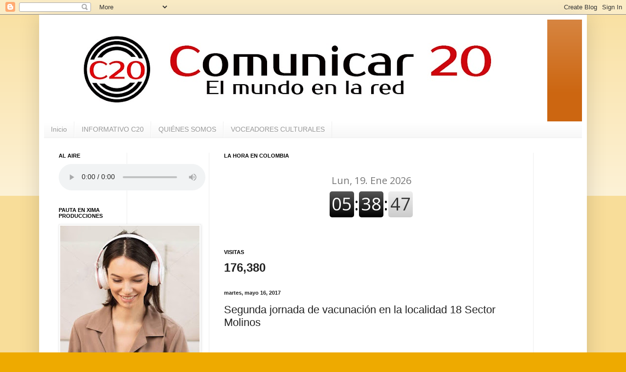

--- FILE ---
content_type: text/html; charset=UTF-8
request_url: https://www.comunicar20.co/2017/05/segunda-jornada-de-vacunacion-en-la.html
body_size: 15713
content:
<!DOCTYPE html>
<html class='v2' dir='ltr' lang='es'>
<head>
<link href='https://www.blogger.com/static/v1/widgets/335934321-css_bundle_v2.css' rel='stylesheet' type='text/css'/>
<meta content='width=1100' name='viewport'/>
<meta content='text/html; charset=UTF-8' http-equiv='Content-Type'/>
<meta content='blogger' name='generator'/>
<link href='https://www.comunicar20.co/favicon.ico' rel='icon' type='image/x-icon'/>
<link href='http://www.comunicar20.co/2017/05/segunda-jornada-de-vacunacion-en-la.html' rel='canonical'/>
<link rel="alternate" type="application/atom+xml" title="              COMUNICAR 20 - Atom" href="https://www.comunicar20.co/feeds/posts/default" />
<link rel="alternate" type="application/rss+xml" title="              COMUNICAR 20 - RSS" href="https://www.comunicar20.co/feeds/posts/default?alt=rss" />
<link rel="service.post" type="application/atom+xml" title="              COMUNICAR 20 - Atom" href="https://www.blogger.com/feeds/5284139879685723468/posts/default" />

<link rel="alternate" type="application/atom+xml" title="              COMUNICAR 20 - Atom" href="https://www.comunicar20.co/feeds/8088550366805045156/comments/default" />
<!--Can't find substitution for tag [blog.ieCssRetrofitLinks]-->
<link href='https://i.ytimg.com/vi/qp1qJvGY45M/hqdefault.jpg' rel='image_src'/>
<meta content='http://www.comunicar20.co/2017/05/segunda-jornada-de-vacunacion-en-la.html' property='og:url'/>
<meta content='Segunda jornada de vacunación en la  localidad 18 Sector Molinos' property='og:title'/>
<meta content='Comunicar 20 red de comunicadores comunitarios' property='og:description'/>
<meta content='https://lh3.googleusercontent.com/blogger_img_proxy/AEn0k_uXhF0puf5UCiDnfwJvE-XXd1x70vTzFQKm9Eev0IGCLb_j4QzLGNLcHCfJH0Hm1Y8PeAt6aFiboAGxsmb1D5VDufE4rWcpMCwfFYSxTs7DD7mESg=w1200-h630-n-k-no-nu' property='og:image'/>
<title>              COMUNICAR 20: Segunda jornada de vacunación en la  localidad 18 Sector Molinos</title>
<style id='page-skin-1' type='text/css'><!--
/*
-----------------------------------------------
Blogger Template Style
Name:     Simple
Designer: Blogger
URL:      www.blogger.com
----------------------------------------------- */
/* Content
----------------------------------------------- */
body {
font: normal normal 12px Arial, Tahoma, Helvetica, FreeSans, sans-serif;
color: #222222;
background: #eeaa00 none repeat scroll top left;
padding: 0 40px 40px 40px;
}
html body .region-inner {
min-width: 0;
max-width: 100%;
width: auto;
}
h2 {
font-size: 22px;
}
a:link {
text-decoration:none;
color: #cc6611;
}
a:visited {
text-decoration:none;
color: #888888;
}
a:hover {
text-decoration:underline;
color: #ff9900;
}
.body-fauxcolumn-outer .fauxcolumn-inner {
background: transparent url(https://resources.blogblog.com/blogblog/data/1kt/simple/body_gradient_tile_light.png) repeat scroll top left;
_background-image: none;
}
.body-fauxcolumn-outer .cap-top {
position: absolute;
z-index: 1;
height: 400px;
width: 100%;
}
.body-fauxcolumn-outer .cap-top .cap-left {
width: 100%;
background: transparent url(https://resources.blogblog.com/blogblog/data/1kt/simple/gradients_light.png) repeat-x scroll top left;
_background-image: none;
}
.content-outer {
-moz-box-shadow: 0 0 40px rgba(0, 0, 0, .15);
-webkit-box-shadow: 0 0 5px rgba(0, 0, 0, .15);
-goog-ms-box-shadow: 0 0 10px #333333;
box-shadow: 0 0 40px rgba(0, 0, 0, .15);
margin-bottom: 1px;
}
.content-inner {
padding: 10px 10px;
}
.content-inner {
background-color: #ffffff;
}
/* Header
----------------------------------------------- */
.header-outer {
background: #cc6611 url(https://resources.blogblog.com/blogblog/data/1kt/simple/gradients_light.png) repeat-x scroll 0 -400px;
_background-image: none;
}
.Header h1 {
font: normal normal 60px Arial, Tahoma, Helvetica, FreeSans, sans-serif;
color: #ffffff;
text-shadow: 1px 2px 3px rgba(0, 0, 0, .2);
}
.Header h1 a {
color: #ffffff;
}
.Header .description {
font-size: 140%;
color: #ffffff;
}
.header-inner .Header .titlewrapper {
padding: 22px 30px;
}
.header-inner .Header .descriptionwrapper {
padding: 0 30px;
}
/* Tabs
----------------------------------------------- */
.tabs-inner .section:first-child {
border-top: 0 solid #eeeeee;
}
.tabs-inner .section:first-child ul {
margin-top: -0;
border-top: 0 solid #eeeeee;
border-left: 0 solid #eeeeee;
border-right: 0 solid #eeeeee;
}
.tabs-inner .widget ul {
background: #f5f5f5 url(https://resources.blogblog.com/blogblog/data/1kt/simple/gradients_light.png) repeat-x scroll 0 -800px;
_background-image: none;
border-bottom: 1px solid #eeeeee;
margin-top: 0;
margin-left: -30px;
margin-right: -30px;
}
.tabs-inner .widget li a {
display: inline-block;
padding: .6em 1em;
font: normal normal 14px Arial, Tahoma, Helvetica, FreeSans, sans-serif;
color: #999999;
border-left: 1px solid #ffffff;
border-right: 1px solid #eeeeee;
}
.tabs-inner .widget li:first-child a {
border-left: none;
}
.tabs-inner .widget li.selected a, .tabs-inner .widget li a:hover {
color: #000000;
background-color: #eeeeee;
text-decoration: none;
}
/* Columns
----------------------------------------------- */
.main-outer {
border-top: 0 solid #eeeeee;
}
.fauxcolumn-left-outer .fauxcolumn-inner {
border-right: 1px solid #eeeeee;
}
.fauxcolumn-right-outer .fauxcolumn-inner {
border-left: 1px solid #eeeeee;
}
/* Headings
----------------------------------------------- */
div.widget > h2,
div.widget h2.title {
margin: 0 0 1em 0;
font: normal bold 11px Arial, Tahoma, Helvetica, FreeSans, sans-serif;
color: #000000;
}
/* Widgets
----------------------------------------------- */
.widget .zippy {
color: #999999;
text-shadow: 2px 2px 1px rgba(0, 0, 0, .1);
}
.widget .popular-posts ul {
list-style: none;
}
/* Posts
----------------------------------------------- */
h2.date-header {
font: normal bold 11px Arial, Tahoma, Helvetica, FreeSans, sans-serif;
}
.date-header span {
background-color: transparent;
color: #222222;
padding: inherit;
letter-spacing: inherit;
margin: inherit;
}
.main-inner {
padding-top: 30px;
padding-bottom: 30px;
}
.main-inner .column-center-inner {
padding: 0 15px;
}
.main-inner .column-center-inner .section {
margin: 0 15px;
}
.post {
margin: 0 0 25px 0;
}
h3.post-title, .comments h4 {
font: normal normal 22px Arial, Tahoma, Helvetica, FreeSans, sans-serif;
margin: .75em 0 0;
}
.post-body {
font-size: 110%;
line-height: 1.4;
position: relative;
}
.post-body img, .post-body .tr-caption-container, .Profile img, .Image img,
.BlogList .item-thumbnail img {
padding: 2px;
background: #ffffff;
border: 1px solid #eeeeee;
-moz-box-shadow: 1px 1px 5px rgba(0, 0, 0, .1);
-webkit-box-shadow: 1px 1px 5px rgba(0, 0, 0, .1);
box-shadow: 1px 1px 5px rgba(0, 0, 0, .1);
}
.post-body img, .post-body .tr-caption-container {
padding: 5px;
}
.post-body .tr-caption-container {
color: #222222;
}
.post-body .tr-caption-container img {
padding: 0;
background: transparent;
border: none;
-moz-box-shadow: 0 0 0 rgba(0, 0, 0, .1);
-webkit-box-shadow: 0 0 0 rgba(0, 0, 0, .1);
box-shadow: 0 0 0 rgba(0, 0, 0, .1);
}
.post-header {
margin: 0 0 1.5em;
line-height: 1.6;
font-size: 90%;
}
.post-footer {
margin: 20px -2px 0;
padding: 5px 10px;
color: #666666;
background-color: #f9f9f9;
border-bottom: 1px solid #eeeeee;
line-height: 1.6;
font-size: 90%;
}
#comments .comment-author {
padding-top: 1.5em;
border-top: 1px solid #eeeeee;
background-position: 0 1.5em;
}
#comments .comment-author:first-child {
padding-top: 0;
border-top: none;
}
.avatar-image-container {
margin: .2em 0 0;
}
#comments .avatar-image-container img {
border: 1px solid #eeeeee;
}
/* Comments
----------------------------------------------- */
.comments .comments-content .icon.blog-author {
background-repeat: no-repeat;
background-image: url([data-uri]);
}
.comments .comments-content .loadmore a {
border-top: 1px solid #999999;
border-bottom: 1px solid #999999;
}
.comments .comment-thread.inline-thread {
background-color: #f9f9f9;
}
.comments .continue {
border-top: 2px solid #999999;
}
/* Accents
---------------------------------------------- */
.section-columns td.columns-cell {
border-left: 1px solid #eeeeee;
}
.blog-pager {
background: transparent none no-repeat scroll top center;
}
.blog-pager-older-link, .home-link,
.blog-pager-newer-link {
background-color: #ffffff;
padding: 5px;
}
.footer-outer {
border-top: 0 dashed #bbbbbb;
}
/* Mobile
----------------------------------------------- */
body.mobile  {
background-size: auto;
}
.mobile .body-fauxcolumn-outer {
background: transparent none repeat scroll top left;
}
.mobile .body-fauxcolumn-outer .cap-top {
background-size: 100% auto;
}
.mobile .content-outer {
-webkit-box-shadow: 0 0 3px rgba(0, 0, 0, .15);
box-shadow: 0 0 3px rgba(0, 0, 0, .15);
}
.mobile .tabs-inner .widget ul {
margin-left: 0;
margin-right: 0;
}
.mobile .post {
margin: 0;
}
.mobile .main-inner .column-center-inner .section {
margin: 0;
}
.mobile .date-header span {
padding: 0.1em 10px;
margin: 0 -10px;
}
.mobile h3.post-title {
margin: 0;
}
.mobile .blog-pager {
background: transparent none no-repeat scroll top center;
}
.mobile .footer-outer {
border-top: none;
}
.mobile .main-inner, .mobile .footer-inner {
background-color: #ffffff;
}
.mobile-index-contents {
color: #222222;
}
.mobile-link-button {
background-color: #cc6611;
}
.mobile-link-button a:link, .mobile-link-button a:visited {
color: #ffffff;
}
.mobile .tabs-inner .section:first-child {
border-top: none;
}
.mobile .tabs-inner .PageList .widget-content {
background-color: #eeeeee;
color: #000000;
border-top: 1px solid #eeeeee;
border-bottom: 1px solid #eeeeee;
}
.mobile .tabs-inner .PageList .widget-content .pagelist-arrow {
border-left: 1px solid #eeeeee;
}

--></style>
<style id='template-skin-1' type='text/css'><!--
body {
min-width: 1120px;
}
.content-outer, .content-fauxcolumn-outer, .region-inner {
min-width: 1120px;
max-width: 1120px;
_width: 1120px;
}
.main-inner .columns {
padding-left: 338px;
padding-right: 100px;
}
.main-inner .fauxcolumn-center-outer {
left: 338px;
right: 100px;
/* IE6 does not respect left and right together */
_width: expression(this.parentNode.offsetWidth -
parseInt("338px") -
parseInt("100px") + 'px');
}
.main-inner .fauxcolumn-left-outer {
width: 338px;
}
.main-inner .fauxcolumn-right-outer {
width: 100px;
}
.main-inner .column-left-outer {
width: 338px;
right: 100%;
margin-left: -338px;
}
.main-inner .column-right-outer {
width: 100px;
margin-right: -100px;
}
#layout {
min-width: 0;
}
#layout .content-outer {
min-width: 0;
width: 800px;
}
#layout .region-inner {
min-width: 0;
width: auto;
}
body#layout div.add_widget {
padding: 8px;
}
body#layout div.add_widget a {
margin-left: 32px;
}
--></style>
<link href='https://www.blogger.com/dyn-css/authorization.css?targetBlogID=5284139879685723468&amp;zx=19667584-a432-4ea2-a5f1-976ab0c6fd7d' media='none' onload='if(media!=&#39;all&#39;)media=&#39;all&#39;' rel='stylesheet'/><noscript><link href='https://www.blogger.com/dyn-css/authorization.css?targetBlogID=5284139879685723468&amp;zx=19667584-a432-4ea2-a5f1-976ab0c6fd7d' rel='stylesheet'/></noscript>
<meta name='google-adsense-platform-account' content='ca-host-pub-1556223355139109'/>
<meta name='google-adsense-platform-domain' content='blogspot.com'/>

</head>
<body class='loading variant-bold'>
<div class='navbar section' id='navbar' name='Barra de navegación'><div class='widget Navbar' data-version='1' id='Navbar1'><script type="text/javascript">
    function setAttributeOnload(object, attribute, val) {
      if(window.addEventListener) {
        window.addEventListener('load',
          function(){ object[attribute] = val; }, false);
      } else {
        window.attachEvent('onload', function(){ object[attribute] = val; });
      }
    }
  </script>
<div id="navbar-iframe-container"></div>
<script type="text/javascript" src="https://apis.google.com/js/platform.js"></script>
<script type="text/javascript">
      gapi.load("gapi.iframes:gapi.iframes.style.bubble", function() {
        if (gapi.iframes && gapi.iframes.getContext) {
          gapi.iframes.getContext().openChild({
              url: 'https://www.blogger.com/navbar/5284139879685723468?po\x3d8088550366805045156\x26origin\x3dhttps://www.comunicar20.co',
              where: document.getElementById("navbar-iframe-container"),
              id: "navbar-iframe"
          });
        }
      });
    </script><script type="text/javascript">
(function() {
var script = document.createElement('script');
script.type = 'text/javascript';
script.src = '//pagead2.googlesyndication.com/pagead/js/google_top_exp.js';
var head = document.getElementsByTagName('head')[0];
if (head) {
head.appendChild(script);
}})();
</script>
</div></div>
<div class='body-fauxcolumns'>
<div class='fauxcolumn-outer body-fauxcolumn-outer'>
<div class='cap-top'>
<div class='cap-left'></div>
<div class='cap-right'></div>
</div>
<div class='fauxborder-left'>
<div class='fauxborder-right'></div>
<div class='fauxcolumn-inner'>
</div>
</div>
<div class='cap-bottom'>
<div class='cap-left'></div>
<div class='cap-right'></div>
</div>
</div>
</div>
<div class='content'>
<div class='content-fauxcolumns'>
<div class='fauxcolumn-outer content-fauxcolumn-outer'>
<div class='cap-top'>
<div class='cap-left'></div>
<div class='cap-right'></div>
</div>
<div class='fauxborder-left'>
<div class='fauxborder-right'></div>
<div class='fauxcolumn-inner'>
</div>
</div>
<div class='cap-bottom'>
<div class='cap-left'></div>
<div class='cap-right'></div>
</div>
</div>
</div>
<div class='content-outer'>
<div class='content-cap-top cap-top'>
<div class='cap-left'></div>
<div class='cap-right'></div>
</div>
<div class='fauxborder-left content-fauxborder-left'>
<div class='fauxborder-right content-fauxborder-right'></div>
<div class='content-inner'>
<header>
<div class='header-outer'>
<div class='header-cap-top cap-top'>
<div class='cap-left'></div>
<div class='cap-right'></div>
</div>
<div class='fauxborder-left header-fauxborder-left'>
<div class='fauxborder-right header-fauxborder-right'></div>
<div class='region-inner header-inner'>
<div class='header section' id='header' name='Cabecera'><div class='widget Header' data-version='1' id='Header1'>
<div id='header-inner'>
<a href='https://www.comunicar20.co/' style='display: block'>
<img alt='              COMUNICAR 20' height='208px; ' id='Header1_headerimg' src='https://blogger.googleusercontent.com/img/a/AVvXsEiPy7OGSlrdgASMUUm1ChOoplnUDottNK40K2lv_gydnXSPaZHWVkapBDSthqV6g4-cmku97QcHcdamvi4Y8fO9SPzlnz31uqi5BYcdcX2YUySnOJU3its9jmhWklAeZEUdvQTVL7dsLPbEECazlOjfZCPXk5ny1zE1RgYGE7lnRibOREU-TWjsiOkL=s1029' style='display: block' width='1029px; '/>
</a>
</div>
</div></div>
</div>
</div>
<div class='header-cap-bottom cap-bottom'>
<div class='cap-left'></div>
<div class='cap-right'></div>
</div>
</div>
</header>
<div class='tabs-outer'>
<div class='tabs-cap-top cap-top'>
<div class='cap-left'></div>
<div class='cap-right'></div>
</div>
<div class='fauxborder-left tabs-fauxborder-left'>
<div class='fauxborder-right tabs-fauxborder-right'></div>
<div class='region-inner tabs-inner'>
<div class='tabs section' id='crosscol' name='Multicolumnas'><div class='widget PageList' data-version='1' id='PageList2'>
<h2>Páginas</h2>
<div class='widget-content'>
<ul>
<li>
<a href='http://www.comunicar20.co/'>Inicio</a>
</li>
<li>
<a href='https://www.comunicar20.co/p/eventos.html'>INFORMATIVO C20</a>
</li>
<li>
<a href='https://www.comunicar20.co/p/blog-page.html'>QUIÉNES SOMOS</a>
</li>
<li>
<a href='https://www.comunicar20.co/p/inicio.html'>VOCEADORES CULTURALES</a>
</li>
</ul>
<div class='clear'></div>
</div>
</div></div>
<div class='tabs no-items section' id='crosscol-overflow' name='Cross-Column 2'></div>
</div>
</div>
<div class='tabs-cap-bottom cap-bottom'>
<div class='cap-left'></div>
<div class='cap-right'></div>
</div>
</div>
<div class='main-outer'>
<div class='main-cap-top cap-top'>
<div class='cap-left'></div>
<div class='cap-right'></div>
</div>
<div class='fauxborder-left main-fauxborder-left'>
<div class='fauxborder-right main-fauxborder-right'></div>
<div class='region-inner main-inner'>
<div class='columns fauxcolumns'>
<div class='fauxcolumn-outer fauxcolumn-center-outer'>
<div class='cap-top'>
<div class='cap-left'></div>
<div class='cap-right'></div>
</div>
<div class='fauxborder-left'>
<div class='fauxborder-right'></div>
<div class='fauxcolumn-inner'>
</div>
</div>
<div class='cap-bottom'>
<div class='cap-left'></div>
<div class='cap-right'></div>
</div>
</div>
<div class='fauxcolumn-outer fauxcolumn-left-outer'>
<div class='cap-top'>
<div class='cap-left'></div>
<div class='cap-right'></div>
</div>
<div class='fauxborder-left'>
<div class='fauxborder-right'></div>
<div class='fauxcolumn-inner'>
</div>
</div>
<div class='cap-bottom'>
<div class='cap-left'></div>
<div class='cap-right'></div>
</div>
</div>
<div class='fauxcolumn-outer fauxcolumn-right-outer'>
<div class='cap-top'>
<div class='cap-left'></div>
<div class='cap-right'></div>
</div>
<div class='fauxborder-left'>
<div class='fauxborder-right'></div>
<div class='fauxcolumn-inner'>
</div>
</div>
<div class='cap-bottom'>
<div class='cap-left'></div>
<div class='cap-right'></div>
</div>
</div>
<!-- corrects IE6 width calculation -->
<div class='columns-inner'>
<div class='column-center-outer'>
<div class='column-center-inner'>
<div class='main section' id='main' name='Principal'><div class='widget HTML' data-version='1' id='HTML7'>
<h2 class='title'>LA HORA EN COLOMBIA</h2>
<div class='widget-content'>
<div style="text-align:center;padding:1em 0;"> <h3><a style="text-decoration:none;" href="https://www.zeitverschiebung.net/es/city/3688689"> <iframe src="https://www.zeitverschiebung.net/clock-widget-iframe-v2?language=es&size=medium&timezone=America%2FBogota" width="100%" height="115" frameborder="0" seamless></iframe> </a></h3></div>
</div>
<div class='clear'></div>
</div><div class='widget Stats' data-version='1' id='Stats1'>
<h2>VISITAS</h2>
<div class='widget-content'>
<div id='Stats1_content' style='display: none;'>
<span class='counter-wrapper text-counter-wrapper' id='Stats1_totalCount'>
</span>
<div class='clear'></div>
</div>
</div>
</div><div class='widget Blog' data-version='1' id='Blog1'>
<div class='blog-posts hfeed'>

          <div class="date-outer">
        
<h2 class='date-header'><span>martes, mayo 16, 2017</span></h2>

          <div class="date-posts">
        
<div class='post-outer'>
<div class='post hentry uncustomized-post-template' itemprop='blogPost' itemscope='itemscope' itemtype='http://schema.org/BlogPosting'>
<meta content='https://i.ytimg.com/vi/qp1qJvGY45M/hqdefault.jpg' itemprop='image_url'/>
<meta content='5284139879685723468' itemprop='blogId'/>
<meta content='8088550366805045156' itemprop='postId'/>
<a name='8088550366805045156'></a>
<h3 class='post-title entry-title' itemprop='name'>
Segunda jornada de vacunación en la  localidad 18 Sector Molinos
</h3>
<div class='post-header'>
<div class='post-header-line-1'></div>
</div>
<div class='post-body entry-content' id='post-body-8088550366805045156' itemprop='description articleBody'>
<div style="text-align: center;">
<iframe allowfullscreen="" frameborder="0" height="450" src="https://www.youtube.com/embed/qp1qJvGY45M" width="550"></iframe></div>
<div style='clear: both;'></div>
</div>
<div class='post-footer'>
<div class='post-footer-line post-footer-line-1'>
<span class='post-author vcard'>
</span>
<span class='post-timestamp'>
-
<meta content='http://www.comunicar20.co/2017/05/segunda-jornada-de-vacunacion-en-la.html' itemprop='url'/>
<a class='timestamp-link' href='https://www.comunicar20.co/2017/05/segunda-jornada-de-vacunacion-en-la.html' rel='bookmark' title='permanent link'><abbr class='published' itemprop='datePublished' title='2017-05-16T13:54:00-05:00'>mayo 16, 2017</abbr></a>
</span>
<span class='post-comment-link'>
</span>
<span class='post-icons'>
</span>
<div class='post-share-buttons goog-inline-block'>
<a class='goog-inline-block share-button sb-email' href='https://www.blogger.com/share-post.g?blogID=5284139879685723468&postID=8088550366805045156&target=email' target='_blank' title='Enviar por correo electrónico'><span class='share-button-link-text'>Enviar por correo electrónico</span></a><a class='goog-inline-block share-button sb-blog' href='https://www.blogger.com/share-post.g?blogID=5284139879685723468&postID=8088550366805045156&target=blog' onclick='window.open(this.href, "_blank", "height=270,width=475"); return false;' target='_blank' title='Escribe un blog'><span class='share-button-link-text'>Escribe un blog</span></a><a class='goog-inline-block share-button sb-twitter' href='https://www.blogger.com/share-post.g?blogID=5284139879685723468&postID=8088550366805045156&target=twitter' target='_blank' title='Compartir en X'><span class='share-button-link-text'>Compartir en X</span></a><a class='goog-inline-block share-button sb-facebook' href='https://www.blogger.com/share-post.g?blogID=5284139879685723468&postID=8088550366805045156&target=facebook' onclick='window.open(this.href, "_blank", "height=430,width=640"); return false;' target='_blank' title='Compartir con Facebook'><span class='share-button-link-text'>Compartir con Facebook</span></a><a class='goog-inline-block share-button sb-pinterest' href='https://www.blogger.com/share-post.g?blogID=5284139879685723468&postID=8088550366805045156&target=pinterest' target='_blank' title='Compartir en Pinterest'><span class='share-button-link-text'>Compartir en Pinterest</span></a>
</div>
</div>
<div class='post-footer-line post-footer-line-2'>
<span class='post-labels'>
Labels:
<a href='https://www.comunicar20.co/search/label/mascotas' rel='tag'>mascotas</a>,
<a href='https://www.comunicar20.co/search/label/tenencia%20responsable%20de%20mascotas' rel='tag'>tenencia responsable de mascotas</a>,
<a href='https://www.comunicar20.co/search/label/vacunaci%C3%B3n%20de%20mascotas' rel='tag'>vacunación de mascotas</a>
</span>
</div>
<div class='post-footer-line post-footer-line-3'>
<span class='post-location'>
</span>
</div>
</div>
</div>
<div class='comments' id='comments'>
<a name='comments'></a>
<h4>No hay comentarios:</h4>
<div id='Blog1_comments-block-wrapper'>
<dl class='avatar-comment-indent' id='comments-block'>
</dl>
</div>
<p class='comment-footer'>
<div class='comment-form'>
<a name='comment-form'></a>
<h4 id='comment-post-message'>Publicar un comentario</h4>
<p>
</p>
<a href='https://www.blogger.com/comment/frame/5284139879685723468?po=8088550366805045156&hl=es&saa=85391&origin=https://www.comunicar20.co' id='comment-editor-src'></a>
<iframe allowtransparency='true' class='blogger-iframe-colorize blogger-comment-from-post' frameborder='0' height='410px' id='comment-editor' name='comment-editor' src='' width='100%'></iframe>
<script src='https://www.blogger.com/static/v1/jsbin/2830521187-comment_from_post_iframe.js' type='text/javascript'></script>
<script type='text/javascript'>
      BLOG_CMT_createIframe('https://www.blogger.com/rpc_relay.html');
    </script>
</div>
</p>
</div>
</div>

        </div></div>
      
</div>
<div class='blog-pager' id='blog-pager'>
<span id='blog-pager-newer-link'>
<a class='blog-pager-newer-link' href='https://www.comunicar20.co/2017/05/tercera-jornada-de-vacunacion-en-la.html' id='Blog1_blog-pager-newer-link' title='Entrada más reciente'>Entrada más reciente</a>
</span>
<span id='blog-pager-older-link'>
<a class='blog-pager-older-link' href='https://www.comunicar20.co/2017/05/primera-jornada-de-vacunacion-en-la.html' id='Blog1_blog-pager-older-link' title='Entrada antigua'>Entrada antigua</a>
</span>
<a class='home-link' href='https://www.comunicar20.co/'>Inicio</a>
</div>
<div class='clear'></div>
<div class='post-feeds'>
<div class='feed-links'>
Suscribirse a:
<a class='feed-link' href='https://www.comunicar20.co/feeds/8088550366805045156/comments/default' target='_blank' type='application/atom+xml'>Enviar comentarios (Atom)</a>
</div>
</div>
</div><div class='widget FeaturedPost' data-version='1' id='FeaturedPost1'>
<div class='post-summary'>
<h3><a href='https://www.comunicar20.co/2025/08/podcast-segunda-vitrina.html'>Podcast Segunda Vitrina.</a></h3>
</div>
<style type='text/css'>
    .image {
      width: 100%;
    }
  </style>
<div class='clear'></div>
</div><div class='widget PopularPosts' data-version='1' id='PopularPosts1'>
<div class='widget-content popular-posts'>
<ul>
<li>
<div class='item-content'>
<div class='item-thumbnail'>
<a href='https://www.comunicar20.co/2025/04/gotas-de-solidaridad-una-breve-nota.html' target='_blank'>
<img alt='' border='0' src='https://blogger.googleusercontent.com/img/b/R29vZ2xl/AVvXsEgag5zmbgGjjss1i7r3XRwnpFZqe00Z5pU_HIihrbQzliRX_f9NqkjKaA-uH0pkMnSTfvbHAzrPypz-rBmvZiRlBj8lDv8RcYoe-v5M24HPlpcvxbEOUsuILT5m-gFPb5WRS4o9gC1WwXnaanuB0s4XaiVHKZ-5pjDInwPIvG6o_ZbBVTBMXvw9HNslTnI/w72-h72-p-k-no-nu/IMG_20250328_162419_032.jpg'/>
</a>
</div>
<div class='item-title'><a href='https://www.comunicar20.co/2025/04/gotas-de-solidaridad-una-breve-nota.html'>GOTAS DE SOLIDARIDAD- Una breve nota a Flor Cuervo. Localidad 18 en Bogotá</a></div>
<div class='item-snippet'>&#160; &#160; &#160; &#160; &#160; &#160; &#160; &#160; &#160; &#160; &#160; https://www.ivoox.com/player_ej_144459219_6_1.html?c1=04bcb4</div>
</div>
<div style='clear: both;'></div>
</li>
<li>
<div class='item-content'>
<div class='item-thumbnail'>
<a href='https://www.comunicar20.co/2024/12/03-sonidos-de-paz.html' target='_blank'>
<img alt='' border='0' src='https://blogger.googleusercontent.com/img/b/R29vZ2xl/AVvXsEjvrE2ignHPdJQLN5p2vLSIR4eFVqRhJv2tQireK_UKF8w-kdtPfXk44RtE0Shj6d1r_aBL4vAAHIJP0zATmyPUlWzd-3e5Dial0rbTqFCxGMesTPZ3LrmpdcqIY02ARpLiXD7iVK7g4lnDEE3bWn19idkHtKlfOj28nZwiifVKwKdaYX51pkY6IaAPAbQ/w72-h72-p-k-no-nu/P%C3%A1gina%20universo%20centro%2024,5x%2037,5.jpg'/>
</a>
</div>
<div class='item-title'><a href='https://www.comunicar20.co/2024/12/03-sonidos-de-paz.html'>03- Sonidos de Paz</a></div>
<div class='item-snippet'>&#160; El programa presidencial Sonidos para la Construcción de Paz entregó 550 dotaciones musicales para igual número de establecimientos educat...</div>
</div>
<div style='clear: both;'></div>
</li>
<li>
<div class='item-content'>
<div class='item-thumbnail'>
<a href='https://www.comunicar20.co/2024/12/tres-invitadas-de-la-subred-centro.html' target='_blank'>
<img alt='' border='0' src='https://blogger.googleusercontent.com/img/b/R29vZ2xl/AVvXsEjKXwpwVYVW-UOQZ_YB_kB7uCw0EV5eEGcNCXDM3iiAoy1VjKVSD0S6oEfl7BH8E1x3_yrHmsSgmXc5Zw0gGKT9XXsmU4f8DiOlcSexuT0cWik6F09p7Eb1BthJcd0GeVVublShqcnqwdXeDAWmhssGh69f4v8rb9Xi-jN7rKqN4emEgAhi40CBCGzsAri9/w72-h72-p-k-no-nu/01-%20subred%20centro%20oriente-%20dici%202024.jpg'/>
</a>
</div>
<div class='item-title'><a href='https://www.comunicar20.co/2024/12/tres-invitadas-de-la-subred-centro.html'>Tres invitadas de la Subred Centro-Oriente</a></div>
<div class='item-snippet'>&#160;   </div>
</div>
<div style='clear: both;'></div>
</li>
</ul>
<div class='clear'></div>
</div>
</div></div>
</div>
</div>
<div class='column-left-outer'>
<div class='column-left-inner'>
<aside>
<div class='sidebar no-items section' id='sidebar-left-1'></div>
<table border='0' cellpadding='0' cellspacing='0' class='section-columns columns-2'>
<tbody>
<tr>
<td class='first columns-cell'>
<div class='sidebar section' id='sidebar-left-2-1'><div class='widget HTML' data-version='1' id='HTML1'>
<h2 class='title'>AL AIRE</h2>
<div class='widget-content'>
<audio autoplay="autoplay" controls="controls" id="audioAJDDHR" preload="auto">
            <source src=" https://panel.virtualtecnologe.com:8030//radio.mp3" type="audio/mpeg">
            Your browser does not support the audio element.
        </source></audio>
</div>
<div class='clear'></div>
</div><div class='widget Image' data-version='1' id='Image11'>
<h2>PAUTA EN XIMA PRODUCCIONES</h2>
<div class='widget-content'>
<img alt='PAUTA EN XIMA PRODUCCIONES' height='476' id='Image11_img' src='https://blogger.googleusercontent.com/img/b/R29vZ2xl/AVvXsEjiwUzFUnbVlSLW4AlDO44exm1txkxqOH8AfrQY21igghEwezC7UmrrB44wHkgeqSJLLF_iQHs-qqZGlUArSW3fLbfx7CQfHaQd9alWEkYkWsy9FTgTaUErDQARBMPP4s_eV0wf3OOQG-8/s476/1.jpg' width='285'/>
<br/>
</div>
<div class='clear'></div>
</div><div class='widget Image' data-version='1' id='Image13'>
<h2>Once Caldas derrota a Millonarios y está en fase de grupos de la Copa Sudamericana</h2>
<div class='widget-content'>
<img alt='Once Caldas derrota a Millonarios y está en fase de grupos de la Copa Sudamericana' height='820' id='Image13_img' src='https://blogger.googleusercontent.com/img/a/AVvXsEiXmNSIdOuiBBN6CBkgEVgDE8zIsiKVVw2jVaWMc82S_L8OiBcb42o-zuY0zGRXtRS5_sUPqOGF5tE9oXT9IeP9S-Grs1qxsCu1uEg6lSQxqO6DkcPNvYqGvIJ4JCk6cDBBLHG9UZ-8ND_DFX6fHle7yX8wPaw0KZbtRem9usR-7F-WiM9rz5Q86AGAjBU=s820' width='299'/>
<br/>
</div>
<div class='clear'></div>
</div><div class='widget HTML' data-version='1' id='HTML4'>
<h2 class='title'>DEPORTES C20</h2>
<div class='widget-content'>
<a href="http://picasion.com/"><img src="https://lh3.googleusercontent.com/blogger_img_proxy/AEn0k_tfe6kWoG1Nw0WGOiK2VZxeRg5SKi4g4VNUnBHU5ga6Ta8PlOiimymL4k0VPsMud4ZTpHim9N4J4Hyo0cNs785qdlgdb--_Lzd8f-s6kTpZlRMnIPEu56fCxLZPm7v194_K7Q=s0-d" width="300" height="58" border="0" alt="http://picasion.com/"></a><br /><a href="http://picasion.com/">http://picasion.com/</a>
</div>
<div class='clear'></div>
</div><div class='widget Image' data-version='1' id='Image10'>
<h2>COMUNICAR 20</h2>
<div class='widget-content'>
<a href='https://drive.google.com/file/d/1j-6Dl1bY7o2NJxIJU94PqaUAa8Cv3A-Z/view?usp=sharing'>
<img alt='COMUNICAR 20' height='360' id='Image10_img' src='https://blogger.googleusercontent.com/img/a/AVvXsEh_Futp8tdjD-p7xZcbE8Dyjwx1UkCZbbGrypLCqtfTD5d51PwZRiEwt9Sito-46VaCEZVTl9lxcrkvP8j_48AueAyjgbl3r384xCBx5qjHYaZp41r2_Tj4C7aaVXOrDOiazCZdayTH1pTXxmu4e2A94Lc0W2a2xumUpMH93w7Aoxp7oqysX2RtuuaD=s360' width='270'/>
</a>
<br/>
<span class='caption'>El Mundo en la Red</span>
</div>
<div class='clear'></div>
</div><div class='widget Image' data-version='1' id='Image2'>
<h2>Cerca de un millón de dólares pierde Millonarios por su eliminación de la Copa Sudamericana</h2>
<div class='widget-content'>
<img alt='Cerca de un millón de dólares pierde Millonarios por su eliminación de la Copa Sudamericana' height='756' id='Image2_img' src='https://blogger.googleusercontent.com/img/a/AVvXsEhjghCLVK_ybipEx7I_iYREMExtqB6q0pv5PhKN-vHXoIY8PuyHqyldAAIycbMj7tolNfWMf91g5yqn9QHGlOgbrlZn5jgYEYVoGa0fGHE7tguOGYkkxKvD81k9nJ-2I0flbTzaKyiGWXuWkw5uUqmJudVFNe0ylaJhXZ_Cu9Dje2BlNQnz02NWcBoj_zk=s756' width='311'/>
<br/>
<span class='caption'>Foto: Efe</span>
</div>
<div class='clear'></div>
</div><div class='widget Image' data-version='1' id='Image7'>
<h2>Del Toro, el único que pudo &#8220;seguir&#8221; a Pogacar reconociendo Strade Bianche</h2>
<div class='widget-content'>
<img alt='Del Toro, el único que pudo “seguir” a Pogacar reconociendo Strade Bianche' height='600' id='Image7_img' src='https://blogger.googleusercontent.com/img/a/AVvXsEhLWWoqEP3mateyimimSO2_vqSMB2B1OaytgFtB-Bkx-SzP1gwzSDLAgiqgnik2UofbpOCDlL2IoBrSHOOsNJaCDmaPcvQDG6ovH0oWgr-BbHI_QJnRjJ6ue2gQ4-dmljmltABqVgvmRLuYHCZBSJYuTtvnYfzoCMaFAvrQ8voI4-gi4XyC9WjBxbGhygc=s600' width='299'/>
<br/>
<span class='caption'>Foto: H y V</span>
</div>
<div class='clear'></div>
</div><div class='widget Image' data-version='1' id='Image5'>
<h2>Rodrigo Contreras campeón del Tor Colombia 2.1</h2>
<div class='widget-content'>
<img alt='Rodrigo Contreras campeón del Tor Colombia 2.1' height='779' id='Image5_img' src='https://blogger.googleusercontent.com/img/a/AVvXsEhQTydahBZPTNQ1Gr7bruSbFYPeDSMzmd7xAJ-74i1OCDLgbrb1BV7QEPEHrPXNkkDwPlZyCynJR0sKn5ZOz7YHrpdUaITME4elukl-kIioYP2MGKPlv7Aa-IlY0p4YFK1Ph7nqMPgxXnzvQX9eoi3H-5FO7Tm3zBye64sj4hgOk0MF6fXz9qGbbNUkazg=s779' width='315'/>
<br/>
</div>
<div class='clear'></div>
</div><div class='widget Image' data-version='1' id='Image9'>
<h2>Bogotá será sede de la Billie Jean King Cup</h2>
<div class='widget-content'>
<img alt='Bogotá será sede de la Billie Jean King Cup' height='729' id='Image9_img' src='https://blogger.googleusercontent.com/img/a/AVvXsEhgk-Id-9U_onOkf5XYupjRBc8CpqYLcSEKx6bnmWSbXfef8OttZqGh2fk_Ho5BiatZ5IZB_5ahIRIK2-g3oVDcqNuN-r5Tb2tOg2_9WXRebT7ggSgRlLmBp59w0isxsdFtfNmCcVIMxSDmzx5xrv-Nu20EWapoGmrJUbRw4cD7mSjO8zZcY7Y03V_FfRg=s729' width='312'/>
<br/>
</div>
<div class='clear'></div>
</div><div class='widget Image' data-version='1' id='Image8'>
<h2>John Solís llegaría al fútbol europeo</h2>
<div class='widget-content'>
<a href='Foto: Efe'>
<img alt='John Solís llegaría al fútbol europeo' height='663' id='Image8_img' src='https://blogger.googleusercontent.com/img/a/AVvXsEhjG7vHotG_IBhNTKObxIdakn_hCvf_unqIiIqXbGL89LTUwY4gNV9SRsN-izzP4VOIdEYLweDHgeZ47QSJOxNGCbsPM30uiJwc8aYgb5R1dlX9eQfZ9r4LGIU-yHJatYgTCjZ3FyVP27iNSrOv1lYhFLKrvBHoKfgvJMKVw_Lx3yomSFMcPushEYIxAzc=s663' width='315'/>
</a>
<br/>
</div>
<div class='clear'></div>
</div><div class='widget Image' data-version='1' id='Image1'>
<h2>Tatiana Calderón con la mira puesta en el European Le Mans Series,</h2>
<div class='widget-content'>
<img alt='Tatiana Calderón con la mira puesta en el European Le Mans Series,' height='794' id='Image1_img' src='https://blogger.googleusercontent.com/img/a/AVvXsEgx-qKCQsCmQrEFnwZvr4bZ4U9Iuf0IdFqaUYWr5tLECQUdrTeiFfRjXzy6w23ghOafTWbO-wcMfA26PkMCKRBh3oaLEihNnvO7isD0pAfVbaSlnGJoESOnh0P9SVw34mR3bAOZim_4qtboATdAMDwvHjsKj6iFvEx9ags-i5zZkxB4s_jJVJ6hitBp=s794' width='300'/>
<br/>
</div>
<div class='clear'></div>
</div><div class='widget Image' data-version='1' id='Image14'>
<h2>INFORMATIVO C20</h2>
<div class='widget-content'>
<img alt='INFORMATIVO C20' height='702' id='Image14_img' src='https://blogger.googleusercontent.com/img/a/AVvXsEg2Yw5lHswNZxsoz2Aliv3ySHzG4iZS9ZyrcMht2x-0E0YY1ndmIych3b2TN2SV8OIaUKVUXnI1KZyUYboeCk_sW1xFBpPeF1IrJYuMIroHZ7_fpAxmoVEOOj0WzEs-BTMHJBkbkiL2ld1OAm3zzwhj8b7FTu41vdCrmY3m-MOO4EhxQEszsWLFIf4f=s702' width='294'/>
<br/>
</div>
<div class='clear'></div>
</div><div class='widget Image' data-version='1' id='Image16'>
<h2>MESA RESERVADA</h2>
<div class='widget-content'>
<img alt='MESA RESERVADA' height='598' id='Image16_img' src='https://blogger.googleusercontent.com/img/a/AVvXsEje6hWMYuQ5TTPtQei5_AB4XsAbZ8LeImh5mvHbnvx9jHa_NrzcE-GdTBL9qM2DZXiCVypNbI_dzpbRQ9CRvtEJuW5uZDJ42TDHId4YvOEvHMhfU0eujQXi9Fq1p_SwykU_LRuBU8COrLW3p4h8L_oe4DClgntYynq6b33SaXLMT5RFWg4W99EtqdQx=s598' width='305'/>
<br/>
</div>
<div class='clear'></div>
</div><div class='widget Image' data-version='1' id='Image6'>
<h2>Gustavo Chávez: Locutor, Periodista y Cantante</h2>
<div class='widget-content'>
<img alt='Gustavo Chávez: Locutor, Periodista y Cantante' height='576' id='Image6_img' src='https://blogger.googleusercontent.com/img/a/AVvXsEhsjNXukt1KB-WFDPnTYGw_PJE4hY196bmDemycqayC3EqvNxt3wSxF9VZRwO-STfEFIg9ho_zxXPtQIrROs5ac70hSVSsfv5OuW2k1NspxJMkq99mtRe9EXx4TcpirbP_1woNSYmddfp_azAVCqCKjlwbOzo-xfATYaST-Xd7xMcTeng4ov_rRqeVu=s576' width='289'/>
<br/>
<span class='caption'>Foto: William Cadena</span>
</div>
<div class='clear'></div>
</div><div class='widget Image' data-version='1' id='Image4'>
<h2>Hechos y Voces con Rosa María Talero</h2>
<div class='widget-content'>
<img alt='Hechos y Voces con Rosa María Talero' height='720' id='Image4_img' src='https://blogger.googleusercontent.com/img/a/AVvXsEgiklYJli5uoELXtzpD1v5xfkY7-usx5kR8R6p6WkA1gXn8yRqUjKbi5HfpaFmlFVclW8gibivIOAeHvY2cqe0h-dpsQaWNiSitspMgnW-My_GC5TbRfipRC0fpo8PE2KeufjSRYbpJAPxaRxTpYsLsqzruxHAVTZ4KGr4IxdGZIfee8ak8iKpb89FQ=s720' width='295'/>
<br/>
</div>
<div class='clear'></div>
</div><div class='widget Image' data-version='1' id='Image3'>
<h2>Hechos y Voces con Carlos Castillo del equipo de Participación</h2>
<div class='widget-content'>
<img alt='Hechos y Voces con Carlos Castillo del equipo de Participación' height='576' id='Image3_img' src='https://blogger.googleusercontent.com/img/a/AVvXsEjX6OrpLo7OO_-HElFq6Mp5jlWsJb3_rQzH97Wbl6DyqU-tEyCPmde15hDauOWNt2n8xpFzFUkb-rWjykZQO15RYaKh9Zw0iIZCC3Ge0Ab0gvGzbcg8Sr8mmpL_2XCsFYHnm_nJWFjkkjzB7W_xAMX0dY2exjhlZaRfKYTVJXvmnioAQakFZfWSIK9m=s576' width='288'/>
<br/>
<span class='caption'>Foto: HyV</span>
</div>
<div class='clear'></div>
</div><div class='widget Image' data-version='1' id='Image15'>
<h2>INFORMATIVO C20 DESDE ALCALDÍA RAFEL URIBE URIBE</h2>
<div class='widget-content'>
<img alt='INFORMATIVO C20 DESDE ALCALDÍA RAFEL URIBE URIBE' height='706' id='Image15_img' src='https://blogger.googleusercontent.com/img/a/AVvXsEj1DrvCCXW8xiawVDoX-8l7ddiRLkloD3stILLd8l6Qj525y_UPsinsKyKfUR6tP-assR9ZEPmc81NQKvCSHLbhgYE_vQvGpQQV_5IPJPEiP-6uui5uKF4EoRNYCFJIFD-BgqgOLnX7M1uR5EW0qKvJEB3K4TkD6jizej1qSruVUIc4CQP6IwaBez6k=s706' width='294'/>
<br/>
</div>
<div class='clear'></div>
</div><div class='widget Image' data-version='1' id='Image12'>
<h2>ECORADIO</h2>
<div class='widget-content'>
<img alt='ECORADIO' height='722' id='Image12_img' src='https://blogger.googleusercontent.com/img/a/AVvXsEjtY6g64owboZNnG_rizmTz1n_tGcZrOIGJZjV0qBGNEN8e-HaZ5IPq-9MMnWTZGHyd-gKZlAcnEl12BvVApi1KLHnMTqtG9yPDuXcOTq3WchfnRK0vNInHIsRFCQ80A4qBrtRbc6S5ky_xm8stbUXAaHMNEE4Bek3P7EbtbP7RUamoUgGUNQoYlfcX=s722' width='295'/>
<br/>
</div>
<div class='clear'></div>
</div></div>
</td>
<td class='columns-cell'>
<div class='sidebar no-items section' id='sidebar-left-2-2'></div>
</td>
</tr>
</tbody>
</table>
<div class='sidebar no-items section' id='sidebar-left-3'></div>
</aside>
</div>
</div>
<div class='column-right-outer'>
<div class='column-right-inner'>
<aside>
<div class='sidebar no-items section' id='sidebar-right-1'></div>
</aside>
</div>
</div>
</div>
<div style='clear: both'></div>
<!-- columns -->
</div>
<!-- main -->
</div>
</div>
<div class='main-cap-bottom cap-bottom'>
<div class='cap-left'></div>
<div class='cap-right'></div>
</div>
</div>
<footer>
<div class='footer-outer'>
<div class='footer-cap-top cap-top'>
<div class='cap-left'></div>
<div class='cap-right'></div>
</div>
<div class='fauxborder-left footer-fauxborder-left'>
<div class='fauxborder-right footer-fauxborder-right'></div>
<div class='region-inner footer-inner'>
<div class='foot section' id='footer-1'><div class='widget BlogSearch' data-version='1' id='BlogSearch1'>
<h2 class='title'>Buscar este blog</h2>
<div class='widget-content'>
<div id='BlogSearch1_form'>
<form action='https://www.comunicar20.co/search' class='gsc-search-box' target='_top'>
<table cellpadding='0' cellspacing='0' class='gsc-search-box'>
<tbody>
<tr>
<td class='gsc-input'>
<input autocomplete='off' class='gsc-input' name='q' size='10' title='search' type='text' value=''/>
</td>
<td class='gsc-search-button'>
<input class='gsc-search-button' title='search' type='submit' value='Buscar'/>
</td>
</tr>
</tbody>
</table>
</form>
</div>
</div>
<div class='clear'></div>
</div>
<div class='widget BlogArchive' data-version='1' id='BlogArchive1'>
<h2>Archivo del blog</h2>
<div class='widget-content'>
<div id='ArchiveList'>
<div id='BlogArchive1_ArchiveList'>
<select id='BlogArchive1_ArchiveMenu'>
<option value=''>Archivo del blog</option>
<option value='https://www.comunicar20.co/2025/08/'>agosto (3)</option>
<option value='https://www.comunicar20.co/2025/04/'>abril (1)</option>
<option value='https://www.comunicar20.co/2025/03/'>marzo (1)</option>
<option value='https://www.comunicar20.co/2024/12/'>diciembre (5)</option>
<option value='https://www.comunicar20.co/2024/11/'>noviembre (1)</option>
<option value='https://www.comunicar20.co/2024/08/'>agosto (1)</option>
<option value='https://www.comunicar20.co/2024/07/'>julio (4)</option>
<option value='https://www.comunicar20.co/2024/06/'>junio (3)</option>
<option value='https://www.comunicar20.co/2024/05/'>mayo (4)</option>
<option value='https://www.comunicar20.co/2024/04/'>abril (2)</option>
<option value='https://www.comunicar20.co/2024/03/'>marzo (2)</option>
<option value='https://www.comunicar20.co/2023/09/'>septiembre (1)</option>
<option value='https://www.comunicar20.co/2023/06/'>junio (1)</option>
<option value='https://www.comunicar20.co/2023/04/'>abril (3)</option>
<option value='https://www.comunicar20.co/2023/03/'>marzo (4)</option>
<option value='https://www.comunicar20.co/2023/02/'>febrero (13)</option>
<option value='https://www.comunicar20.co/2023/01/'>enero (1)</option>
<option value='https://www.comunicar20.co/2022/11/'>noviembre (2)</option>
<option value='https://www.comunicar20.co/2022/09/'>septiembre (2)</option>
<option value='https://www.comunicar20.co/2022/08/'>agosto (1)</option>
<option value='https://www.comunicar20.co/2022/07/'>julio (8)</option>
<option value='https://www.comunicar20.co/2022/06/'>junio (2)</option>
<option value='https://www.comunicar20.co/2022/04/'>abril (1)</option>
<option value='https://www.comunicar20.co/2021/10/'>octubre (3)</option>
<option value='https://www.comunicar20.co/2021/09/'>septiembre (6)</option>
<option value='https://www.comunicar20.co/2021/08/'>agosto (6)</option>
<option value='https://www.comunicar20.co/2021/02/'>febrero (2)</option>
<option value='https://www.comunicar20.co/2021/01/'>enero (1)</option>
<option value='https://www.comunicar20.co/2020/12/'>diciembre (2)</option>
<option value='https://www.comunicar20.co/2020/11/'>noviembre (4)</option>
<option value='https://www.comunicar20.co/2020/10/'>octubre (4)</option>
<option value='https://www.comunicar20.co/2020/09/'>septiembre (4)</option>
<option value='https://www.comunicar20.co/2020/08/'>agosto (16)</option>
<option value='https://www.comunicar20.co/2020/07/'>julio (20)</option>
<option value='https://www.comunicar20.co/2020/06/'>junio (16)</option>
<option value='https://www.comunicar20.co/2020/05/'>mayo (24)</option>
<option value='https://www.comunicar20.co/2020/04/'>abril (24)</option>
<option value='https://www.comunicar20.co/2020/03/'>marzo (19)</option>
<option value='https://www.comunicar20.co/2020/02/'>febrero (8)</option>
<option value='https://www.comunicar20.co/2020/01/'>enero (9)</option>
<option value='https://www.comunicar20.co/2019/12/'>diciembre (8)</option>
<option value='https://www.comunicar20.co/2019/11/'>noviembre (11)</option>
<option value='https://www.comunicar20.co/2019/10/'>octubre (7)</option>
<option value='https://www.comunicar20.co/2019/09/'>septiembre (19)</option>
<option value='https://www.comunicar20.co/2019/08/'>agosto (23)</option>
<option value='https://www.comunicar20.co/2019/07/'>julio (23)</option>
<option value='https://www.comunicar20.co/2019/06/'>junio (22)</option>
<option value='https://www.comunicar20.co/2019/05/'>mayo (27)</option>
<option value='https://www.comunicar20.co/2019/04/'>abril (30)</option>
<option value='https://www.comunicar20.co/2019/03/'>marzo (19)</option>
<option value='https://www.comunicar20.co/2019/02/'>febrero (16)</option>
<option value='https://www.comunicar20.co/2019/01/'>enero (14)</option>
<option value='https://www.comunicar20.co/2018/12/'>diciembre (2)</option>
<option value='https://www.comunicar20.co/2018/10/'>octubre (3)</option>
<option value='https://www.comunicar20.co/2018/09/'>septiembre (7)</option>
<option value='https://www.comunicar20.co/2018/07/'>julio (3)</option>
<option value='https://www.comunicar20.co/2018/06/'>junio (2)</option>
<option value='https://www.comunicar20.co/2018/04/'>abril (1)</option>
<option value='https://www.comunicar20.co/2018/03/'>marzo (3)</option>
<option value='https://www.comunicar20.co/2018/02/'>febrero (22)</option>
<option value='https://www.comunicar20.co/2018/01/'>enero (25)</option>
<option value='https://www.comunicar20.co/2017/10/'>octubre (2)</option>
<option value='https://www.comunicar20.co/2017/07/'>julio (4)</option>
<option value='https://www.comunicar20.co/2017/06/'>junio (3)</option>
<option value='https://www.comunicar20.co/2017/05/'>mayo (3)</option>
<option value='https://www.comunicar20.co/2017/04/'>abril (3)</option>
<option value='https://www.comunicar20.co/2017/03/'>marzo (1)</option>
<option value='https://www.comunicar20.co/2017/02/'>febrero (4)</option>
<option value='https://www.comunicar20.co/2017/01/'>enero (3)</option>
<option value='https://www.comunicar20.co/2016/12/'>diciembre (5)</option>
<option value='https://www.comunicar20.co/2016/11/'>noviembre (8)</option>
<option value='https://www.comunicar20.co/2016/10/'>octubre (11)</option>
<option value='https://www.comunicar20.co/2016/09/'>septiembre (1)</option>
<option value='https://www.comunicar20.co/2016/08/'>agosto (1)</option>
<option value='https://www.comunicar20.co/2016/07/'>julio (4)</option>
<option value='https://www.comunicar20.co/2016/06/'>junio (12)</option>
<option value='https://www.comunicar20.co/2016/05/'>mayo (2)</option>
<option value='https://www.comunicar20.co/2016/04/'>abril (2)</option>
<option value='https://www.comunicar20.co/2016/03/'>marzo (2)</option>
<option value='https://www.comunicar20.co/2016/02/'>febrero (7)</option>
<option value='https://www.comunicar20.co/2016/01/'>enero (6)</option>
<option value='https://www.comunicar20.co/2015/12/'>diciembre (3)</option>
<option value='https://www.comunicar20.co/2015/11/'>noviembre (4)</option>
<option value='https://www.comunicar20.co/2015/10/'>octubre (15)</option>
<option value='https://www.comunicar20.co/2015/09/'>septiembre (15)</option>
<option value='https://www.comunicar20.co/2015/08/'>agosto (15)</option>
<option value='https://www.comunicar20.co/2015/07/'>julio (19)</option>
<option value='https://www.comunicar20.co/2015/06/'>junio (19)</option>
<option value='https://www.comunicar20.co/2015/05/'>mayo (8)</option>
<option value='https://www.comunicar20.co/2015/04/'>abril (9)</option>
<option value='https://www.comunicar20.co/2015/03/'>marzo (12)</option>
<option value='https://www.comunicar20.co/2015/02/'>febrero (12)</option>
<option value='https://www.comunicar20.co/2015/01/'>enero (27)</option>
<option value='https://www.comunicar20.co/2014/12/'>diciembre (22)</option>
</select>
</div>
</div>
<div class='clear'></div>
</div>
</div><div class='widget ReportAbuse' data-version='1' id='ReportAbuse1'>
<h3 class='title'>
<a class='report_abuse' href='https://www.blogger.com/go/report-abuse' rel='noopener nofollow' target='_blank'>
Denunciar abuso
</a>
</h3>
</div><div class='widget HTML' data-version='1' id='HTML2'>
<div class='widget-content'>
<!-- estadisticasgratis.es ver. 2.0 -->
<script language="javascript" src="//server01.estadisticasgratis.es/?server=1&amp;do=comunicar20.com&amp;id=ee9fd1a4f97117b7371288c023b576cf&amp;t=1603980249"></script>
<br /><a href="http://www.estadisticasgratis.es" target="_blank">Estadisticas Gratis</a>
<!-- Fin estadisticasgratis.es -->
</div>
<div class='clear'></div>
</div><div class='widget Translate' data-version='1' id='Translate1'>
<h2 class='title'>Translate</h2>
<div id='google_translate_element'></div>
<script>
    function googleTranslateElementInit() {
      new google.translate.TranslateElement({
        pageLanguage: 'es',
        autoDisplay: 'true',
        layout: google.translate.TranslateElement.InlineLayout.VERTICAL
      }, 'google_translate_element');
    }
  </script>
<script src='//translate.google.com/translate_a/element.js?cb=googleTranslateElementInit'></script>
<div class='clear'></div>
</div></div>
<!-- outside of the include in order to lock Attribution widget -->
<div class='foot section' id='footer-3' name='Pie de página'><div class='widget Attribution' data-version='1' id='Attribution1'>
<div class='widget-content' style='text-align: center;'>
Tema Sencillo. Con la tecnología de <a href='https://www.blogger.com' target='_blank'>Blogger</a>.
</div>
<div class='clear'></div>
</div><div class='widget HTML' data-version='1' id='HTML12'>
<div class='widget-content'>
<!-- estadisticasgratis.es ver. 2.0 -->
<script language="javascript" src="//server01.estadisticasgratis.es/?server=1&amp;do=www.comunicar20.com&amp;id=c4c746c48bbd7a1c03dbe9a54ad8e7bc&amp;t=1486239513"></script>
<br /><a href="http://www.estadisticasgratis.es" target="_blank">Estadisticas Gratis</a>
<!-- Fin estadisticasgratis.es -->
</div>
<div class='clear'></div>
</div></div>
</div>
</div>
<div class='footer-cap-bottom cap-bottom'>
<div class='cap-left'></div>
<div class='cap-right'></div>
</div>
</div>
</footer>
<!-- content -->
</div>
</div>
<div class='content-cap-bottom cap-bottom'>
<div class='cap-left'></div>
<div class='cap-right'></div>
</div>
</div>
</div>
<script type='text/javascript'>
    window.setTimeout(function() {
        document.body.className = document.body.className.replace('loading', '');
      }, 10);
  </script>

<script type="text/javascript" src="https://www.blogger.com/static/v1/widgets/3845888474-widgets.js"></script>
<script type='text/javascript'>
window['__wavt'] = 'AOuZoY5xDpLw-XzAPd9AA6xZkp27gqvP2A:1768819123068';_WidgetManager._Init('//www.blogger.com/rearrange?blogID\x3d5284139879685723468','//www.comunicar20.co/2017/05/segunda-jornada-de-vacunacion-en-la.html','5284139879685723468');
_WidgetManager._SetDataContext([{'name': 'blog', 'data': {'blogId': '5284139879685723468', 'title': '              COMUNICAR 20', 'url': 'https://www.comunicar20.co/2017/05/segunda-jornada-de-vacunacion-en-la.html', 'canonicalUrl': 'http://www.comunicar20.co/2017/05/segunda-jornada-de-vacunacion-en-la.html', 'homepageUrl': 'https://www.comunicar20.co/', 'searchUrl': 'https://www.comunicar20.co/search', 'canonicalHomepageUrl': 'http://www.comunicar20.co/', 'blogspotFaviconUrl': 'https://www.comunicar20.co/favicon.ico', 'bloggerUrl': 'https://www.blogger.com', 'hasCustomDomain': true, 'httpsEnabled': true, 'enabledCommentProfileImages': true, 'gPlusViewType': 'FILTERED_POSTMOD', 'adultContent': false, 'analyticsAccountNumber': '', 'encoding': 'UTF-8', 'locale': 'es', 'localeUnderscoreDelimited': 'es', 'languageDirection': 'ltr', 'isPrivate': false, 'isMobile': false, 'isMobileRequest': false, 'mobileClass': '', 'isPrivateBlog': false, 'isDynamicViewsAvailable': true, 'feedLinks': '\x3clink rel\x3d\x22alternate\x22 type\x3d\x22application/atom+xml\x22 title\x3d\x22              COMUNICAR 20 - Atom\x22 href\x3d\x22https://www.comunicar20.co/feeds/posts/default\x22 /\x3e\n\x3clink rel\x3d\x22alternate\x22 type\x3d\x22application/rss+xml\x22 title\x3d\x22              COMUNICAR 20 - RSS\x22 href\x3d\x22https://www.comunicar20.co/feeds/posts/default?alt\x3drss\x22 /\x3e\n\x3clink rel\x3d\x22service.post\x22 type\x3d\x22application/atom+xml\x22 title\x3d\x22              COMUNICAR 20 - Atom\x22 href\x3d\x22https://www.blogger.com/feeds/5284139879685723468/posts/default\x22 /\x3e\n\n\x3clink rel\x3d\x22alternate\x22 type\x3d\x22application/atom+xml\x22 title\x3d\x22              COMUNICAR 20 - Atom\x22 href\x3d\x22https://www.comunicar20.co/feeds/8088550366805045156/comments/default\x22 /\x3e\n', 'meTag': '', 'adsenseHostId': 'ca-host-pub-1556223355139109', 'adsenseHasAds': false, 'adsenseAutoAds': false, 'boqCommentIframeForm': true, 'loginRedirectParam': '', 'view': '', 'dynamicViewsCommentsSrc': '//www.blogblog.com/dynamicviews/4224c15c4e7c9321/js/comments.js', 'dynamicViewsScriptSrc': '//www.blogblog.com/dynamicviews/f9a985b7a2d28680', 'plusOneApiSrc': 'https://apis.google.com/js/platform.js', 'disableGComments': true, 'interstitialAccepted': false, 'sharing': {'platforms': [{'name': 'Obtener enlace', 'key': 'link', 'shareMessage': 'Obtener enlace', 'target': ''}, {'name': 'Facebook', 'key': 'facebook', 'shareMessage': 'Compartir en Facebook', 'target': 'facebook'}, {'name': 'Escribe un blog', 'key': 'blogThis', 'shareMessage': 'Escribe un blog', 'target': 'blog'}, {'name': 'X', 'key': 'twitter', 'shareMessage': 'Compartir en X', 'target': 'twitter'}, {'name': 'Pinterest', 'key': 'pinterest', 'shareMessage': 'Compartir en Pinterest', 'target': 'pinterest'}, {'name': 'Correo electr\xf3nico', 'key': 'email', 'shareMessage': 'Correo electr\xf3nico', 'target': 'email'}], 'disableGooglePlus': true, 'googlePlusShareButtonWidth': 0, 'googlePlusBootstrap': '\x3cscript type\x3d\x22text/javascript\x22\x3ewindow.___gcfg \x3d {\x27lang\x27: \x27es\x27};\x3c/script\x3e'}, 'hasCustomJumpLinkMessage': true, 'jumpLinkMessage': 'Read more \xbb', 'pageType': 'item', 'postId': '8088550366805045156', 'postImageThumbnailUrl': 'https://i.ytimg.com/vi/qp1qJvGY45M/default.jpg', 'postImageUrl': 'https://i.ytimg.com/vi/qp1qJvGY45M/hqdefault.jpg', 'pageName': 'Segunda jornada de vacunaci\xf3n en la  localidad 18 Sector Molinos', 'pageTitle': '              COMUNICAR 20: Segunda jornada de vacunaci\xf3n en la  localidad 18 Sector Molinos', 'metaDescription': ''}}, {'name': 'features', 'data': {}}, {'name': 'messages', 'data': {'edit': 'Editar', 'linkCopiedToClipboard': 'El enlace se ha copiado en el Portapapeles.', 'ok': 'Aceptar', 'postLink': 'Enlace de la entrada'}}, {'name': 'template', 'data': {'name': 'Simple', 'localizedName': 'Sencillo', 'isResponsive': false, 'isAlternateRendering': false, 'isCustom': false, 'variant': 'bold', 'variantId': 'bold'}}, {'name': 'view', 'data': {'classic': {'name': 'classic', 'url': '?view\x3dclassic'}, 'flipcard': {'name': 'flipcard', 'url': '?view\x3dflipcard'}, 'magazine': {'name': 'magazine', 'url': '?view\x3dmagazine'}, 'mosaic': {'name': 'mosaic', 'url': '?view\x3dmosaic'}, 'sidebar': {'name': 'sidebar', 'url': '?view\x3dsidebar'}, 'snapshot': {'name': 'snapshot', 'url': '?view\x3dsnapshot'}, 'timeslide': {'name': 'timeslide', 'url': '?view\x3dtimeslide'}, 'isMobile': false, 'title': 'Segunda jornada de vacunaci\xf3n en la  localidad 18 Sector Molinos', 'description': 'Comunicar 20 red de comunicadores comunitarios', 'featuredImage': 'https://lh3.googleusercontent.com/blogger_img_proxy/AEn0k_uXhF0puf5UCiDnfwJvE-XXd1x70vTzFQKm9Eev0IGCLb_j4QzLGNLcHCfJH0Hm1Y8PeAt6aFiboAGxsmb1D5VDufE4rWcpMCwfFYSxTs7DD7mESg', 'url': 'https://www.comunicar20.co/2017/05/segunda-jornada-de-vacunacion-en-la.html', 'type': 'item', 'isSingleItem': true, 'isMultipleItems': false, 'isError': false, 'isPage': false, 'isPost': true, 'isHomepage': false, 'isArchive': false, 'isLabelSearch': false, 'postId': 8088550366805045156}}]);
_WidgetManager._RegisterWidget('_NavbarView', new _WidgetInfo('Navbar1', 'navbar', document.getElementById('Navbar1'), {}, 'displayModeFull'));
_WidgetManager._RegisterWidget('_HeaderView', new _WidgetInfo('Header1', 'header', document.getElementById('Header1'), {}, 'displayModeFull'));
_WidgetManager._RegisterWidget('_PageListView', new _WidgetInfo('PageList2', 'crosscol', document.getElementById('PageList2'), {'title': 'P\xe1ginas', 'links': [{'isCurrentPage': false, 'href': 'http://www.comunicar20.co/', 'title': 'Inicio'}, {'isCurrentPage': false, 'href': 'https://www.comunicar20.co/p/eventos.html', 'id': '273040457311146513', 'title': 'INFORMATIVO C20'}, {'isCurrentPage': false, 'href': 'https://www.comunicar20.co/p/blog-page.html', 'id': '5735495143099855596', 'title': 'QUI\xc9NES SOMOS'}, {'isCurrentPage': false, 'href': 'https://www.comunicar20.co/p/inicio.html', 'id': '6853212346637758270', 'title': 'VOCEADORES CULTURALES'}], 'mobile': false, 'showPlaceholder': true, 'hasCurrentPage': false}, 'displayModeFull'));
_WidgetManager._RegisterWidget('_HTMLView', new _WidgetInfo('HTML7', 'main', document.getElementById('HTML7'), {}, 'displayModeFull'));
_WidgetManager._RegisterWidget('_StatsView', new _WidgetInfo('Stats1', 'main', document.getElementById('Stats1'), {'title': 'VISITAS', 'showGraphicalCounter': false, 'showAnimatedCounter': true, 'showSparkline': false, 'statsUrl': '//www.comunicar20.co/b/stats?style\x3dWHITE_TRANSPARENT\x26timeRange\x3dALL_TIME\x26token\x3dAPq4FmDI7MUmTSn8YpZpNhELlepKqsmkqvoumAvf-F222oQULD2XxawRquIC_XjQL6waxf0wyqWuHrCDxBCkRBLiOwQcOVUIsw'}, 'displayModeFull'));
_WidgetManager._RegisterWidget('_BlogView', new _WidgetInfo('Blog1', 'main', document.getElementById('Blog1'), {'cmtInteractionsEnabled': false, 'lightboxEnabled': true, 'lightboxModuleUrl': 'https://www.blogger.com/static/v1/jsbin/498020680-lbx__es.js', 'lightboxCssUrl': 'https://www.blogger.com/static/v1/v-css/828616780-lightbox_bundle.css'}, 'displayModeFull'));
_WidgetManager._RegisterWidget('_FeaturedPostView', new _WidgetInfo('FeaturedPost1', 'main', document.getElementById('FeaturedPost1'), {}, 'displayModeFull'));
_WidgetManager._RegisterWidget('_PopularPostsView', new _WidgetInfo('PopularPosts1', 'main', document.getElementById('PopularPosts1'), {}, 'displayModeFull'));
_WidgetManager._RegisterWidget('_HTMLView', new _WidgetInfo('HTML1', 'sidebar-left-2-1', document.getElementById('HTML1'), {}, 'displayModeFull'));
_WidgetManager._RegisterWidget('_ImageView', new _WidgetInfo('Image11', 'sidebar-left-2-1', document.getElementById('Image11'), {'resize': false}, 'displayModeFull'));
_WidgetManager._RegisterWidget('_ImageView', new _WidgetInfo('Image13', 'sidebar-left-2-1', document.getElementById('Image13'), {'resize': false}, 'displayModeFull'));
_WidgetManager._RegisterWidget('_HTMLView', new _WidgetInfo('HTML4', 'sidebar-left-2-1', document.getElementById('HTML4'), {}, 'displayModeFull'));
_WidgetManager._RegisterWidget('_ImageView', new _WidgetInfo('Image10', 'sidebar-left-2-1', document.getElementById('Image10'), {'resize': false}, 'displayModeFull'));
_WidgetManager._RegisterWidget('_ImageView', new _WidgetInfo('Image2', 'sidebar-left-2-1', document.getElementById('Image2'), {'resize': false}, 'displayModeFull'));
_WidgetManager._RegisterWidget('_ImageView', new _WidgetInfo('Image7', 'sidebar-left-2-1', document.getElementById('Image7'), {'resize': false}, 'displayModeFull'));
_WidgetManager._RegisterWidget('_ImageView', new _WidgetInfo('Image5', 'sidebar-left-2-1', document.getElementById('Image5'), {'resize': false}, 'displayModeFull'));
_WidgetManager._RegisterWidget('_ImageView', new _WidgetInfo('Image9', 'sidebar-left-2-1', document.getElementById('Image9'), {'resize': false}, 'displayModeFull'));
_WidgetManager._RegisterWidget('_ImageView', new _WidgetInfo('Image8', 'sidebar-left-2-1', document.getElementById('Image8'), {'resize': false}, 'displayModeFull'));
_WidgetManager._RegisterWidget('_ImageView', new _WidgetInfo('Image1', 'sidebar-left-2-1', document.getElementById('Image1'), {'resize': false}, 'displayModeFull'));
_WidgetManager._RegisterWidget('_ImageView', new _WidgetInfo('Image14', 'sidebar-left-2-1', document.getElementById('Image14'), {'resize': false}, 'displayModeFull'));
_WidgetManager._RegisterWidget('_ImageView', new _WidgetInfo('Image16', 'sidebar-left-2-1', document.getElementById('Image16'), {'resize': false}, 'displayModeFull'));
_WidgetManager._RegisterWidget('_ImageView', new _WidgetInfo('Image6', 'sidebar-left-2-1', document.getElementById('Image6'), {'resize': false}, 'displayModeFull'));
_WidgetManager._RegisterWidget('_ImageView', new _WidgetInfo('Image4', 'sidebar-left-2-1', document.getElementById('Image4'), {'resize': false}, 'displayModeFull'));
_WidgetManager._RegisterWidget('_ImageView', new _WidgetInfo('Image3', 'sidebar-left-2-1', document.getElementById('Image3'), {'resize': false}, 'displayModeFull'));
_WidgetManager._RegisterWidget('_ImageView', new _WidgetInfo('Image15', 'sidebar-left-2-1', document.getElementById('Image15'), {'resize': false}, 'displayModeFull'));
_WidgetManager._RegisterWidget('_ImageView', new _WidgetInfo('Image12', 'sidebar-left-2-1', document.getElementById('Image12'), {'resize': false}, 'displayModeFull'));
_WidgetManager._RegisterWidget('_BlogSearchView', new _WidgetInfo('BlogSearch1', 'footer-1', document.getElementById('BlogSearch1'), {}, 'displayModeFull'));
_WidgetManager._RegisterWidget('_BlogArchiveView', new _WidgetInfo('BlogArchive1', 'footer-1', document.getElementById('BlogArchive1'), {'languageDirection': 'ltr', 'loadingMessage': 'Cargando\x26hellip;'}, 'displayModeFull'));
_WidgetManager._RegisterWidget('_ReportAbuseView', new _WidgetInfo('ReportAbuse1', 'footer-1', document.getElementById('ReportAbuse1'), {}, 'displayModeFull'));
_WidgetManager._RegisterWidget('_HTMLView', new _WidgetInfo('HTML2', 'footer-1', document.getElementById('HTML2'), {}, 'displayModeFull'));
_WidgetManager._RegisterWidget('_TranslateView', new _WidgetInfo('Translate1', 'footer-1', document.getElementById('Translate1'), {}, 'displayModeFull'));
_WidgetManager._RegisterWidget('_AttributionView', new _WidgetInfo('Attribution1', 'footer-3', document.getElementById('Attribution1'), {}, 'displayModeFull'));
_WidgetManager._RegisterWidget('_HTMLView', new _WidgetInfo('HTML12', 'footer-3', document.getElementById('HTML12'), {}, 'displayModeFull'));
</script>
</body>
</html>

--- FILE ---
content_type: text/html; charset=UTF-8
request_url: https://www.comunicar20.co/b/stats?style=WHITE_TRANSPARENT&timeRange=ALL_TIME&token=APq4FmDI7MUmTSn8YpZpNhELlepKqsmkqvoumAvf-F222oQULD2XxawRquIC_XjQL6waxf0wyqWuHrCDxBCkRBLiOwQcOVUIsw
body_size: 37
content:
{"total":176380,"sparklineOptions":{"backgroundColor":{"fillOpacity":0.1,"fill":"#ffffff"},"series":[{"areaOpacity":0.3,"color":"#fff"}]},"sparklineData":[[0,49],[1,37],[2,6],[3,13],[4,5],[5,26],[6,99],[7,67],[8,16],[9,7],[10,7],[11,8],[12,41],[13,19],[14,18],[15,15],[16,15],[17,7],[18,7],[19,22],[20,34],[21,28],[22,8],[23,7],[24,11],[25,24],[26,30],[27,17],[28,97],[29,3]],"nextTickMs":1200000}